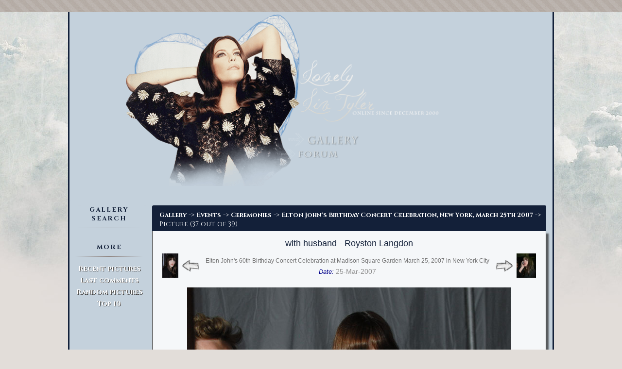

--- FILE ---
content_type: text/html; charset=utf-8
request_url: https://www.lovelylivtyler.com/?cat=1774&pic=17972
body_size: 20354
content:

<!DOCTYPE html>

<html>
	<head>
		<title>LLT Place  - gallery</title><meta charset="utf-8"><meta name="viewport" content="width=device-width, initial-scale=1.0" /><meta name="description" content="The place for Liv Tyler's fans - Latest news about Liv, Huge Gallery, Forum">
		<style type="text/css">
			.condiv{background:#C4D1DC;}	
			table{
                 background-position: left top;
             }	
             @media (max-width: 580px) {
                iframe{
                    width: 95% !important;
                    height: auto !important;

                }
            }
             				
		</style>

		<script>
		(function(i,s,o,g,r,a,m){i['GoogleAnalyticsObject']=r;i[r]=i[r]||function(){
		(i[r].q=i[r].q||[]).push(arguments)},i[r].l=1*new Date();a=s.createElement(o),
		m=s.getElementsByTagName(o)[0];a.async=1;a.src=g;m.parentNode.insertBefore(a,m)
		})(window,document,'script','https://www.google-analytics.com/analytics.js','ga');

		ga('create', 'UA-101002815-1', 'auto');
		ga('send', 'pageview');

		</script>


<!--[if lt IE 10 ]>
		<script>
			window.location.href="/replace_browser.html";
		</script>
<![endif]-->		

		<script>
			var is_ie = !!window.MSStream;

			function $id(id)
			{
				return document.getElementById(id);
			}			
		</script>
		        <link href="/style/bootstrap/css/bootstrap.min.css" media="screen" rel="stylesheet" type="text/css">
        <link href="/style/css/index.min.css" type="text/css" rel="stylesheet">
        <link href="/style/css/design.css" type="text/css" rel="stylesheet">
        <link href="/style/css/gallery_design.css" type="text/css" rel="stylesheet">
                	
        <script type="text/javascript" src="/style/js/jquery.min.js"></script>
		<script src="//code.jquery.com/jquery-2.1.1.min.js"></script>
        <script src="/style/bootstrap/js/bootstrap.min.js"></script>
        
		<style>
			.c-spanel {max-height:0;overflow:hidden;cursor:pointer;transition:max-height 0.5s ease-in-out;}
		</style>
		
		<script>
			var timgc=0;
			var page_is_loaded=false;
			var need_after_img_load=false; //need to do after_img_load() function?
			var curr_pic_id=0;
			var curr_pic_rating=0;
			var curr_user_rating=0;
			var pic_rated=false;
			
			function do_src()
			{
				if ($id('gallery_src').value!='')
					window.location.search = 'search='+encodeURIComponent($id('gallery_src').value);
			}
			
			function timgcheck(limit)
			{
				timgc++;
				if (timgc>=limit)
				{
					$id('pmid').style.visibility='visible';
				}
			}
			
			function get_comments(picid, scroll_to_bottom)
			{
				scroll_to_bottom=scroll_to_bottom||false;
				var xhr = new XMLHttpRequest();
					
				xhr.onreadystatechange =
					function(e)
					{
						if (xhr.readyState == 4)
						{
							var s=xhr.responseText.trim();
							r=s.lastIndexOf('~');
							if (s.substr(r,3)=='~OK')
							{
								//cstr=parseInt(s.substr(r+3));
								$id('dcwait').style.display='none';
								$id('ecomments').innerHTML=s.substr(0,r-1);
								if (scroll_to_bottom)
									window.scrollTo(0,document.body.scrollHeight);
							}
						}
					};
				
				
				xhr.open("POST", "get_pic_comments.php", true);
				xhr.setRequestHeader("Content-type", "application/x-www-form-urlencoded");
				xhr.send("picid="+picid);
			}
			
			function after_img_load()
			{
				if (!page_is_loaded)
				{
					//if page is not loaded yet (can happen ...) we'll do this function only after the page will load
					need_after_img_load=true;
					return;
				}
			
				//need to do some calcs - maybe we need to expand the screen?!?
			//	var w=Math.max($id('mainimage').width+220,1000);
				//alert(w);
			//	$id('ondiv').style.width=w+"px";
			//	$id('mhdr').style.width=(w+6)+"px";
			//	$id('rhstyle').style.width=w+"px";
			//	$id('gtitle').style.width=(w-200)+"px";
			//	$id('gallery_wrap').style.width=(w-200)+"px";
				
				$id('ratediv').style.visibility='visible';
				$id('piccomm').style.visibility='visible';
			}
			
			function add_comment(id)
			{
				if ($id('pcname').value.length<1)
				{
					alert('Please enter name');
					$id('pcname').focus();
					return;
				}
				if ($id('pctext').value.length<1)
				{
					alert('Please enter some text');
					$id('pctext').focus();
					return;
				}
				
				var xhr = new XMLHttpRequest();
					
				xhr.onreadystatechange =
					function(e)
					{
						if (xhr.readyState == 4)
						{
							var s=xhr.responseText.trim();
							//console.log(s);
							if (s=='~OK')
								get_comments(id, ((window.innerHeight+window.pageYOffset)>=document.body.scrollHeight)); //will re-scroll to the botton only if we're not scrolled to the bottom
							
							$id('pcname').value="";	
							$id('pctext').value="";	
							//$id('dcwait').style.display='none';
							$id('pcsubmit').readonly=false;
						}
					};
				
				$id('pcsubmit').readonly=true;
				//$id('dcwait').style.display='block';
				
				xhr.open("POST", "add_pic_comment.php", true);
				xhr.setRequestHeader("Content-type", "application/x-www-form-urlencoded");
				xhr.send("id="+id+"&name="+encodeURIComponent($id('pcname').value)+"&text="+encodeURIComponent($id('pctext').value));
			}
			
			function onload()
			{
				page_is_loaded=true;
				if (need_after_img_load) //image was loaded before page, so do this after img function now
				{
					need_after_img=false;
					after_img_load();
				}
			}
			
			function draw_heart (ctx, offset, color)
			{
				var w=0.15;
				ctx.fillStyle=color;
				ctx.strokeStyle=color;
				ctx.beginPath();
				ctx.moveTo((75+offset)*w,40*w);
				ctx.bezierCurveTo((75+offset)*w,37*w,(70+offset)*w,25*w,(50+offset)*w,25*w);
				ctx.bezierCurveTo((20+offset)*w,25*w,(20+offset)*w,62.5*w,(22+offset)*w,62.5*w);
				ctx.bezierCurveTo((24+offset)*w,80*w,(40+offset)*w,102*w,(75+offset)*w,120*w);
				ctx.bezierCurveTo((110+offset)*w,102*w,(126+offset)*w,80*w,(128+offset)*w,62.5*w);
				ctx.bezierCurveTo((128+offset)*w,62.5*w,(130+offset)*w,25*w,(100+offset)*w,25*w);
				ctx.bezierCurveTo((85+offset)*w,25*w,(75+offset)*w,37*w,(75+offset)*w,40*w);
				ctx.fill();
			}
			
			function draw_rate_canvas(score, mouse_pos_score)
			{
				mouse_pos_score=mouse_pos_score||0;
				var canvas = document.getElementById('rcanvas');
				if (canvas.getContext)
				{
					var ctx = canvas.getContext('2d');
					ctx.clearRect(0, 0, canvas.width, canvas.height);
					
					for (var i=0;i<10;i++)
						draw_heart(ctx, i*150, mouse_pos_score>i?"#4169E1":(score>=(i+1)?"red":"#202020"));
				}				
			}
			
			function getMousePos(canvas, evt)
			{
				var rect = canvas.getBoundingClientRect();
				var x=evt.clientX - rect.left;
				var y=evt.clientY - rect.top;
				return{x: x, y: y, p: Math.floor(x/rect.width*10)+1};
			}
			
			function submit_rating()
			{
				if (pic_rated) return;
				if (curr_user_rating<1) return;
				if (curr_user_rating>10) return;
				pic_rated=true;
				var canvas = document.getElementById('rcanvas');
				canvas.removeEventListener('mousemove', move_on_canvas);
				canvas.onclick="";
				canvas.onmouseover="";
				canvas.style.cursor="auto";
				
				var xhr = new XMLHttpRequest();
					
				xhr.onreadystatechange =
					function(e)
					{
						if (xhr.readyState == 4)
						{
							//alert(xhr.responseText);
							//console.log(xhr.responseText);
							if (xhr.responseText.substr(0,2)=="OK")
							{
								var temp=xhr.responseText.substr(2).split("~");
								//console.log(temp);
								if (temp.length==2)
								{
									var new_rating=parseFloat(temp[0]);
									var new_votes=temp[1];
									if (!isNaN(new_rating))
									{
										$id('rcanvas').onmouseout='';
										curr_pic_rating=Math.round(new_rating);
										curr_user_rating=0;
										draw_rate_canvas(curr_pic_rating);
										$id('ratenum').innerHTML=new_rating.toFixed(2);
										$id('ratenum').title=new_votes;
									}
								}
							}
						}
					};
				
				
				//alert("picid="+curr_pic_id+"&rating="+curr_user_rating);return;
				
				xhr.open("POST", "rate_pic.php", true);
				xhr.setRequestHeader("Content-type", "application/x-www-form-urlencoded");
				xhr.send("picid="+curr_pic_id+"&rating="+curr_user_rating);
			}
			
			function move_on_canvas(evt)
			{
				var mousePos = getMousePos($id('rcanvas'), evt);
				draw_rate_canvas(curr_pic_rating, mousePos.p);
				curr_user_rating=mousePos.p;
				//console.log('Mouse position: ' + mousePos.x + ',' + mousePos.y+', '+mousePos.p+' %');
			}
		</script>
        	<script>
			$(document).ready(function(){
			  if ($(window).width() <= 750){  
				$('.left-collapse').removeClass('in');
			  }
			});

			$(window).resize(function(){
			  if ($(window).width() >= 750){  
				$('.left-collapse').addClass('in');
			  }
			  if ($(window).width() <= 750){  
				$('.left-collapse').removeClass('in');
			  }
			});
		</script>	
	</head>
	
	<body onload="onload();">
		<div style="width:100%;height:25px;border:0;background-image:url('/design_nt/gallery/limit.png');background-repeat:repeat-x;"></div><div class="bcont gallery_design"><header id="mhdr">
		<div class="hstyle">
                <div class="header-big">
				<img class="m-header" alt="LLT Place" src="/design_nt/gallery/header2.png" usemap="#topmap" width="1000" height="400" >
                </div>
                 <div class="header-medium">
				<img class="m-header" alt="LLT Place" src="/design_nt/gallery/header_m.png" usemap="#topmap" width="825" height="531" >
                </div>
				<map name="topmap">
					<area alt="LLT Place" shape="rect" coords="378,92,674,222" href="/">
				</map>
		<a class="mimg gall-i" href="/" style="position:absolute;left:445px;top:241px;"><img alt="Gallery" style="border:0;" src="/design_nt/gallery/gallery.png" width="159" height="38"></a>
        <a class="mimg foru-i" href="//www.lltplace.com" style="position:absolute;left:428px;top:278px;"><img alt="Forum" style="border:0;" src="/design_nt/gallery/forum.png" width="132" height="31"></a>
       
        <nav class="navbar navbar-default m-menu ">
             <div class="container-fluid mp">
                 <div class="navbar-header">
                 <button type="button" class="navbar-toggle collapsed" data-toggle="collapse" data-target="#bs-example-navbar-collapse-1">
                  <span class="sr-only">Toggle navigation</span>
                  <span class="icon-bar"></span>
                  <span class="icon-bar"></span>
                  <span class="icon-bar"></span>
                 </button>
                </div>

                <!-- div class="collapse navbar-collapse mp" id="bs-example-navbar-collapse-1">
                    <ul class="nav navbar-nav m-nav-all">
                        <li><a class="m-nav" href="/" >Home</a></li>
                        <li><a class="m-nav gall" href="/gallery/" >gallery</a></li>
                        <li><a class="m-nav foru" href="/forum/" >forum</a></li>
                        <li><a class="m-nav" href="/liv/" >Liv</a></li>
                        <li><a class="m-nav" href="/articles/" >articles</a></li>
                        <li><a class="m-nav" href="/movies_and_tv_series/" >movies/tv</a></li>
                        <li><a class="m-nav" href="/downloads/" >downloads</a></li>
                        <li><a class="m-nav" href="/specials/" >specials</a></li>           
                        <li><a class="m-nav" href="/site/" >site</a></li>            
                     </ul>
                     <div class="bb bb-header"></div>
                </div -->
            </div>
        </nav>

        </div>
		</header><div id="ondiv" class="condiv">
		<div id="gtitle">

	<div id="left_menu" class="col-sm-3">
		<div class="panel-group" id="accordion">
		    <div class="panel m-l m-l-n">
            <div class="panel-heading">
                <!-- a class="m-p-li" href="#collpaseone" data-togglea="collapse" data-parent="accordion" onclick="setTimeout(function(){$id('gallery_src').focus();}, 1200);" -->
				<a class="m-p-li" data-parent="accordion" style="cursor:pointer;" onclick="$id('collpaseone').style.maxHeight='100px';setTimeout(function(){$id('gallery_src').focus();}, 1200);">
					<p class="m-l-title">gallery search</p>
                </a>
                <div class="bb"></div>
            </div>
            <!-- div id="collpaseone" class="panel-collapse collapse left-collapse in" -->
			<div id="collpaseone" class="c-spanel">
				<div class="panel-body">
					<form onsubmit="return false;">
						<input class="nc_input" style="height:20px;" type="text" id="gallery_src" >
						<input class="nc_submit" type="submit" onclick="do_src();" value="Go" style="width:50px;">
						<div style="width:100%;text-align:center"><a href="/search">Advanced Search</a></div>
					</form>
				</div>
			</div>
			</div>
        </div>
				
		<div class="panel m-l m-l-r">
            <div class="panel-heading">
                <a class="m-p-li" href="#collpasetwo" data-toggle="collapse" data-parent="accordion">
                    <p class="m-l-title">more</p>
                </a>
                <div class="bb"></div>
            </div>
            <div id="collpasetwo" class="panel-collapse collapse left-collapse in">
				<div class="panel-body">
					<div class="clinks"><a href="?fromadate=recent_month">Recent pictures</a></div>
					<div class="clinks"><a href="?sort=comments">Last comments</a></div>
					<div class="clinks"><a href="?sort=random">Random pictures</a></div>
					<div class="clinks"><a href="top/">Top 10</a></div>
			     </div>
			</div>
		</div>	
                
		<div class="panel m-l m-l-r" id="side_also" style="display:none;width:100%;overflow:hidden;text-align:center;direction:ltr;">
            <div class="panel-heading">
                <a class="m-p-li" href="#collpasethree" data-toggle="collapse" data-parent="accordion">
                    <p class="m-l-title">see also</p>
                </a>
                <div class="bb"></div>
            </div>
            <div id="collpasethree" class="panel-collapse collapse left-collapse in">
				<div class="panel-body" id="also_inner">

			     </div>
			</div>
		</div>
	</div>
<div class="col-sm-9 col-main" style="padding:0px">  
<div class="ndes_content" style="position:relative;">
    <div class="panel panel-default p-panel">
        <div class="panel-heading p-heading">

        
		
													<div class="ctree"><a href="/">Gallery</a> -> <a href="/?cat=156">Events</a> -> <a href="/?cat=158">Ceremonies</a> -> <a href="/?cat=1774">Elton John's Birthday Concert Celebration, New York, March 25th 2007</a> -> Picture (37 out of 39)</div>
                                                            </div>
                            <div class="panel-body p-body">
    			                        <div id="gallery_wrap" style="width:100%;text-align:left;direction:ltr;">
			                     	<div id="gallery_inner_wrap" style="width:100%;">
                                
								<div class="ptitle">with husband - Royston Langdon</div>
																	<div id="pmid" class="pcat" style="visibility:hidden;">
									<table class="pcount"><tr>
																					<td style="text-align:right;"><a href="?cat=1774&amp;pic=17971"><img onload="timgcheck(4);" class="fnimg" alt="" title="" src="/thumbs/Even_Cere_Elto-10004.jpg"><img onload="timgcheck(4);" src="arrow_left.png" alt="Prev pic"></a></td>
																				<td style="text-align:center;">
											<a href="/?cat=1774">Elton John's 60th Birthday Concert Celebration at Madison Square Garden March 25, 2007 in New York City</a>
											<div class='cpdate'><span>Date: </span>25-Mar-2007</div>										</td>
																					<td style="text-align:left;"><a href="?cat=1774&amp;pic=17973"><img onload="timgcheck(4);" src="arrow_right.png" alt="Next pic"><img onload="timgcheck(4);" class="fnimg" alt="" title="" src="/thumbs/Even_Cere_Elto-10006.jpg"></a></td>
																			</tr></table>
								</div>
								
                                
								<div class="imgcont">
																		<img id="mainimage" onload="after_img_load();" alt="with husband - Royston Langdon" src="/pics/Even_Cere_Elto-10005.jpg">
																	</div>				
								
								<div class="prate" id="ratediv" style="visibility:hidden;">
									<canvas id="rcanvas" onclick="submit_rating();" onmouseout="draw_rate_canvas(10);" width="225" height="18" style="cursor:pointer;width:225px;height:18px;"></canvas>
									<script>draw_rate_canvas(10);</script>
									<span id="ratenum" title="1 vote" style="cursor:pointer;" onclick='window.open ("ratepic.php?id=17972","","height=100,width=300,screenX=150,screenY=150,left="+((screen.width/2)-150)+",top=150,scrollbars=yes,resizable=yes")'>9.58</span>
								</div>
								
								<div id="piccomm" style="visibility:hidden;">
									<div class="nc_ecomments" id="ecomments"></div>
									<form onsubmit="return false;">
										<div class="nc_comm_all">
											<div class="nc_comm_1">
												<div class="nc_comm_1a">
                                                    <span class="nc_input_text">Name</span>
                                                </div>
                                                <div class="nc_comm_1b">
												    <input class="nc_input" id="pcname" type="text" style="width:100px;height:20px;float:left;">
                                                </div>
                                            </div>
                                            <div class="nc_comm_2">
                                                <div class="nc_comm_2a">
												    <span class="nc_input_text">Comment</span>
                                                </div>
                                                <div class="nc_comm_2b">
												    <textarea class="nc_input" id="pctext" cols="50" rows="2"></TEXTAREA>
                                                </div>
                                            </div>  
                                            <div class="nc_comm_3">  
												<input id="pcsubmit" class="nc_submit nc_submit_add" type="submit" value="&nbsp;Add comment&nbsp;" onclick="add_comment(17972);">&nbsp;&nbsp;<span class="nc_submitwait" id="pcsubmitwait" style="display:none;"><img src="/design_nt/loader.gif" alt="Please wait ..."></span>
											</div>
										</div>
									</form>
									<div id="dcwait" style="display:none;text-align:center;"><img src="/design_nt/loader.gif" alt="Loading"></div>
								</div>
								<script>
									get_comments(17972);
									curr_pic_rating=10;
									curr_pic_id=17972;
									$id('rcanvas').addEventListener('mousemove', move_on_canvas, false);
								</script>
											<div style="clear:both;"></div>
				</div>
			</div>
            
             </div>
             
        <div class="panel-footer p-footer">		      
            

            
        </div>
    </div>
    
			    
    
</div>

</div>            
 <div style="clear:both;"></div>           
            
		</div>
		
		<div id="bfiller"></div></div><div class="bpad"></div></div><footer id="mftr">
			<div id="mftri" style="overflow: hidden;width:100%;height:25px;background-image:url('/design_nt/gallery/limit.png');background-repeat:repeat-x;text-align:center;">
				<div class="footer_text" > <span class="foo_t1">LOVELY LIV TYLER PLACE </span> <span class="foo_t2">&copy; 2000-2020 </span></div>
			</div>
			</footer><script>$id("bfiller").style.height=($id("mftr").getBoundingClientRect().top-$id("ondiv").getBoundingClientRect().bottom)+"px";</script>		
		
				
				
		<!-- script>
			$id('rhstyle').style.background="#C4D1DC";
		</script -->

		<script>
			$( document ).ready(function()
			{
			});
		</script>

	</body>
</html>

--- FILE ---
content_type: text/css
request_url: https://www.lovelylivtyler.com/style/css/design.css
body_size: 1369
content:
.crumbs,.desc_box,.p-heading{font-family:Cinzel,serif}.crumbs,.def,.pma-tit{font-weight:700}.crumbs{max-width:100%;margin:10px auto 15px 30px;position:relative;z-index:999999;text-align:left;padding-left:20px;color:#586E91}.ndes_content{width:100%;margin:auto;padding:10px 8px 0;float:left}.info1{width:190px;height:250px}.info1_img{width:100%}.p-heading{color:#FFF!important;border-color:#363636!important;background-color:#586E91!important}.p-panel{border:0}.p-body{border:1px solid #363636;border-top:0;border-bottom-left-radius:3px;border-bottom-right-radius:3px;box-shadow:5px 5px 3px 0 rgba(50,50,50,.75);background:#fdf9fb}.ran-img-panel{text-align:center}.desc_box{margin-top:30px;color:#586E91}.desc_info{padding-left:27px;max-width:350px}.panel{box-shadow:none}.nav>li>a{padding:10px 14px}.p-img{width:100px;margin:10px auto 10px 30%}.flower_img{width:30px}.p-con{height:180px}.p-list{padding-bottom:5px}ol,ul{margin-bottom:6px}.p-footer{background-color:transparent!important;border:0!important;padding-top:30px}.pb1{padding:20px!important}.pma-tit{text-align:right;padding:5px 80px}#extra{font-size:10pt;color:#696969}.p-img2{width:100px;margin:30px auto 10px 30%}@media (min-width:900px){.ndes_content{margin-left:20px}}@media (max-width:550px){.pb1{display:none!important}.pb2{width:100%;float:left}.p-list{padding-bottom:10px}.crumbs{margin-bottom:20px}}

--- FILE ---
content_type: text/css
request_url: https://www.lovelylivtyler.com/style/css/gallery_design.css
body_size: 7040
content:

 .ndes_content {
    margin-left: 0px;
} 
.gallery_design{
    background: none repeat scroll 0% 0% #C4D1DC;
} 
.gallery_nt_design{
    background: none repeat scroll 0% 0% #C4D1DC;
}
.lightblue_design{
    background: none repeat scroll 0% 0% #C4D1DC;
}
.blue_design{
    background: none repeat scroll 0% 0% #C4D1DC;
}

.p-heading {
    background-color: #132039 !important;
}
.p-body {
    background: none repeat scroll 0% 0% #f5f7f9;
    padding-top: 15px;
}
.m-menu {
    background: none repeat scroll 0% 0% #C4D1DC;
}
.ndes_content {
    padding: 10px 7px 0px;
}
#left_menu {
    max-width: 163px;
    padding-left: 12px;
    padding-right: 12px;
}
.pma-tit {
    padding: 5px 15px;
}
.imgcont img {
    max-width: 96%;   
}
.i-tit {
    font-size: 25px;
    background: none repeat scroll 0% 0% #132039;
    color: #FFF;
    padding: 5px;
    font-family: Cinzel,serif;
    font-weight: 700;
    margin: 15px auto;
    text-align: center;
}
.i-body {
    max-width: 100%;
    margin: 10px 0px;
}
            .cthumb
			{
				width:200px;
				height: 180px;
				float:left;
				text-align:center;
                padding: 5px;
                margin:auto;
			}
			
			.cthumb img
			{
				height:100px;
				border:0;
				-webkit-transition: all 0.3s;
				transition: all 0.3s;	
                margin-bottom: 5px;			
			}
			
			.cthumb img:hover
			{
				-webkit-box-shadow: 0px 1px 10px 2px rgba(85,85,85,1);
				-moz-box-shadow: 0px 1px 10px 2px rgba(85,85,85,1);
				box-shadow: 0px 1px 10px 2px rgba(85,85,85,1);
			}
			
			.cthumb div {height:45px;overflow:hidden;font:13px Arial;color: #132039;padding: 1px;}
			
			.cattitle
			{
				width:100%;
				text-align:center;
				margin-bottom:5px;
				font:16px Cinzel,serif;
                color:#FFFFFF;font-weight:bold;text-shadow: 1px 2px #413E3C;
                padding-top: 8px;
                padding-bottom:8px;
			}
			
			
			.ctree {margin-left:15px;padding-top: 10px;padding-bottom:5px;}
			
			.ctree a
			{
				font:13px Cinzel,serif;
				text-decoration:none;
				color:white;
                font-weight: bold;
			}
			
			.nc_input
			{
				border:1px solid #909090 !important;
				border-radius: 5px !important;			
				font:14px Arial;color:#4B41FF;
                width: 100%;

			}			
			
			 .nc_input_text
			 {
				font:14px Arial;color:#BF5D56;
			 }
			 
			.nc_submit {width:120px;cursor:pointer;font:normal 14px Arial; color:#FFFFFF; background-color: #6495ED; border: black 1px solid;}
			.nc_submit:hover {background-color: #483D8B;}	
			.nc_submitwait {width:120px;display:inline-block;}
			
			.pageinf
			{
				width:100%;
				text-align:center;
                margin-top: 10px;
				margin-bottom:15px;
				font:14px Arial;color:#132039;
			}
			
			.pageinf a
			{
				font:14px Arial;color:#4169E1;
				text-decoration:none;
			}
			
			.imgcont
			{
				width:100%;
				text-align:center;
                margin-top: 15px;
			}
			
			.imgcont img
			{
				border:0;
			}
			
			.ptitle
			{
				width:100%;
				text-align:center;
				font:18px Arial;
                color:#132039;

			}

			.prate
			{
				width:100%;
				text-align:center;
				font:17px Arial;color:#4169E1;
				font-weight:bold;
                margin-top:7px;
			}
			
			.pcat
			{
				width:100%;
				text-align:center;
			}
			
			.pcat a
			{
				font:12px Arial;
                color:#707070;
				text-decoration:none;
			}

			.pcat a:hover
			{
				text-decoration:underline;
			}
			
			.pcount
			{
				height:50px;
				text-align:center;
				margin-top:5px;
				font:17px Arial;color:#4169E1;
				margin-left:auto;
				margin-right:auto;
			}
			
			.pcount td {text-align:center;}

			.pcount img {height:50px;}
			
			.pcount .fnimg
			{
				height:50px;
				-webkit-transition: all 0.3s;
				transition: all 0.3s;
			}
			
			.pcount .fnimg:hover
			{
				-webkit-box-shadow: 0px 1px 10px 2px rgba(85,85,85,1);
				-moz-box-shadow: 0px 1px 10px 2px rgba(85,85,85,1);
				box-shadow: 0px 1px 10px 2px rgba(85,85,85,1);
			}
			
			.cpdate{font:14px Arial;color:#909090;padding-top:5px;}
			
			.cpdate span {font-style: Italic;font-size:10pt;font-family: Arial;color: darkblue;}
			
			.calso a {font:11px Arial;color: #FFF; text-shadow: 1px 1px #413E3C;text-decoration:none;}
			.calso {padding-bottom: 3px;}

			.clinks {margin-top:5px;}
			.clinks a {font-family: Cinzel,serif;font:13px;color:white;text-shadow: 1px 1px #413E3C;font-weight:bold;text-decoration:none;display:block;text-align:center;}


			.comments_title		{width:100%;text-align:left;float: left;}
			.comments_ts		{margin-left:10px; width:100px; font:normal 12px Arial; color:darkblue; font-style:Italic;}
			.comments_postby	{width:200px; font:normal 12px Arial; color:maroon;}
			.comments_text		{font:normal 12px Arial; color:#303030; margin: 10px 10px 10px 10px;text-align:left;}
			.gap_line			{width:100%;border-bottom:1px dashed #FFFFFF;margin-top:2px;margin-bottom:12px;float: left;}
			.nc_ecomments
			{
				width:100%;
				text-align:center;
			}
			
			.crpics
			{
				width:100%;
				margin:50px auto 0 auto;
				text-align:center;
			}
			.crpics p
			{
				font-family: Cinzel,serif;
				font-size: 12pt;
				color: royalblue;
                font-weight: bold;
			}
			.crpics img
			{
				border:0;
			}
			.crpics .crpicsmore
			{
				margin-top:50px;
				margin-left:30px;
				font-family: Cinzel,serif;
                font-size: 12pt;
                font-weight: bold;
                color: royalblue;
				text-decoration:none;
			}
			.crpics .crpicsmore:hover {text-decoration:underline;}
			.crpics div {display:inline-table;margin-left:30px;vertical-align:middle;height:120px;}
			.crpics div span {display:block;font-family: cursive;font-size: 7pt;color: dimgray;}
			
			.cshorts {width:85%;margin:15px auto 15px auto;}
			.cshorts a{margin-left:5px;font-size:10pt;font-family: cursive;color: #4169E1;text-decoration:none;}
			.cshorts a:hover{font-size:10pt;font-family: cursive;color: crimson;text-decoration:underline;}
			
			.cmorernd {width:100%;margin:0 auto 0 auto;}
			.cmorernd a{font-size:10pt;font-family: cursive;color: #4169E1;text-decoration:none;}
			.cmorernd a:hover{font-size:10pt;font-family: cursive;text-decoration:underline;}
            
 .bcont {
    border-right: 3px solid #132039;
    border-left: 3px solid #132039;
}

.m-l-title,
.navbar-nav > li > a {
    color: #132039 !important;
}           
  @media (min-width: 750px) {
    
    .col-sm-3 {
    width: 17%;
    float:left !important;
}

.col-sm-9 {
    width: 83%;
    float:left !important;
}
  }
  
@media (max-width: 740px) {
    #left_menu {
    max-width: 200px;
    
    }
@media (max-width: 440px) {
    .cthumb {
    float: none;
    }
}
            